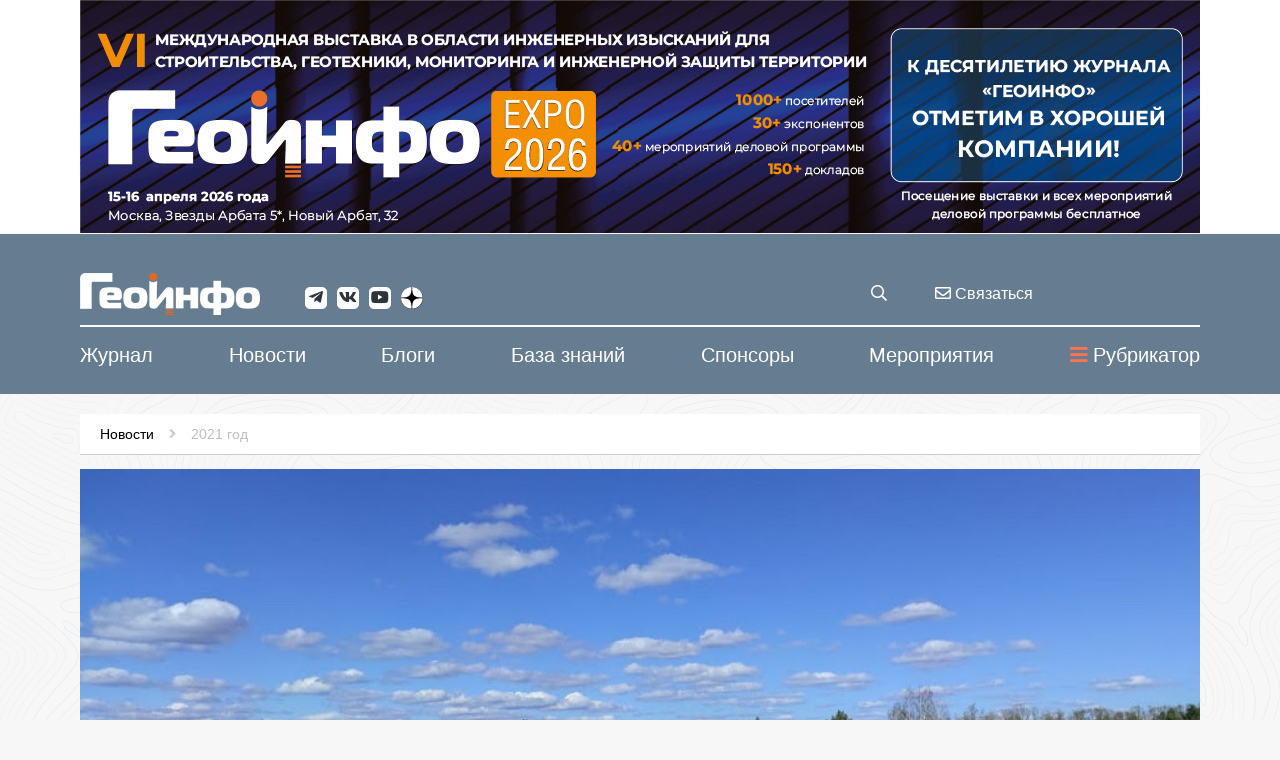

--- FILE ---
content_type: text/html; charset=WINDOWS-1251
request_url: https://geoinfo.ru/product/sluzhba-novostej-geoinfo/avtoban-pristupil-k-bureniyu-geologicheskih-skvazhin-na-chetvertom-ehtape-m-12-moskva-kazan-44802.shtml
body_size: 15141
content:
<!DOCTYPE html>
<html lang="ru" xmlns="http://www.w3.org/1999/xhtml">
<head><script type="application/ld+json">{"@context":"http://schema.org","@type":"Article","name":"'Автобан' приступил к бурению геологических скважин на четвертом этапе М-12 'Москва – Казань'","description":"После получения положительного заключения ФАУ 'Главгосэкспертиза России' строительно-инвестиционный холдинг 'Автобан' приступил к бурению скважин для инженерно-геологических изысканий на четвертом этапе скоростной магистрали М-12 “Москва-Казань”.","datePublished":"2021-06-08","image":"https://www.geoinfo.ru/images/products/img-1-44802.jpg","url":"https://www.geoinfo.ru/product/sluzhba-novostej-geoinfo/avtoban-pristupil-k-bureniyu-geologicheskih-skvazhin-na-chetvertom-ehtape-m-12-moskva-kazan-44802.shtml","author":"Служба новостей ГеоИнфо"}</script>
<meta property="og:locale" content="ru_RU" />
<meta property="og:site_name" content="ГеоИнфо - журнал про инженерные изыскания и геотехнику" />
<meta property="og:type" content="article" />
<meta property="og:title" content="'Автобан' приступил к бурению геологических скважин на четвертом этапе М-12 'Москва – Казань'" />
<meta property="og:description" content="После получения положительного заключения ФАУ 'Главгосэкспертиза России' строительно-инвестиционный холдинг 'Автобан' приступил к бурению скважин для инженерно-геологических изысканий на четвертом этапе скоростной магистрали М-12 “Москва-Казань”." />
<meta property="og:image" content="https://www.geoinfo.ru/images/products/img-1-44802.jpg" />
<meta property="og:image:alt" content="После получения положительного заключения ФАУ 'Главгосэкспертиза России' строительно-инвестиционный холдинг 'Автобан' приступил к бурению скважин для инженерно-геологических изысканий на четвертом этапе скоростной магистрали М-12 “Москва-Казань”." />
<meta property="og:url" content="https://www.geoinfo.ru/product/sluzhba-novostej-geoinfo/avtoban-pristupil-k-bureniyu-geologicheskih-skvazhin-na-chetvertom-ehtape-m-12-moskva-kazan-44802.shtml" />
<meta property="twitter:card" content="summary_large_image" />
<meta property="twitter:title" content="'Автобан' приступил к бурению геологических скважин на четвертом этапе М-12 'Москва – Казань'" />
<meta property="twitter:description" content="После получения положительного заключения ФАУ 'Главгосэкспертиза России' строительно-инвестиционный холдинг 'Автобан' приступил к бурению скважин для инженерно-геологических изысканий на четвертом этапе скоростной магистрали М-12 “Москва-Казань”." />
<meta property="twitter:image" content="https://www.geoinfo.ru/images/products/img-1-44802.jpg" />
<title>'Автобан' приступил к бурению геологических скважин на четвертом этапе М-12 'Москва – Казань'</title>
<meta name="description" content="После получения положительного заключения ФАУ 'Главгосэкспертиза России' строительно-инвестиционный холдинг 'Автобан' приступил к бурению скважин для инженерно-геологических изысканий на четвертом этапе скоростной магистрали М-12 “Москва-Казань”." />
<meta name="keywords" content="Новости за 2021 год, &amp;#171;Автобан&amp;#187; приступил к бурению геологических скважин на четвертом этапе М-12 &amp;#171;Москва – Казань&amp;#187;" />
<meta name="date" content="2025-12-02T21:35:25+0300" />
<link rel="canonical" href="https://www.geoinfo.ru/product/sluzhba-novostej-geoinfo/avtoban-pristupil-k-bureniyu-geologicheskih-skvazhin-na-chetvertom-ehtape-m-12-moskva-kazan-44802.shtml" />
<meta charset="windows-1251" />
<meta name="copyright" content="GeoInfo.ru" />
<meta name="generator" content="InfoDesigner.ru" />
<meta name="viewport" content="width=device-width, initial-scale=1" />
<link type="image/png " rel="icon" href="https://www.geoinfo.ru/favicon.png" />
<link type="text/css" rel="stylesheet" href="/css/styles77.css" />
<link type="text/css" rel="stylesheet" href="/css/lightgallery.css" />
<link type="text/css" rel="stylesheet" href="/css/masterslider/masterslider.css" />
<link type="text/css" rel="stylesheet" href="/css/jquery.mCustomScrollbar.min.css" />
<link type="text/css" rel="stylesheet" href="/css/jstree.css" />
<link type="text/css" rel="stylesheet" href="/css/video-js.css" />
<script src="/js/plugins/video.js"></script><script type="text/javascript"> var _tmr = window._tmr || (window._tmr = []); _tmr.push({id: "3632616", type: "pageView", start: (new Date()).getTime()}); (function (d, w, id) {   if (d.getElementById(id)) return;   var ts = d.createElement("script"); ts.type = "text/javascript"; ts.async = true; ts.id = id;   ts.src = "https://top-fwz1.mail.ru/js/code.js";   var f = function () {var s = d.getElementsByTagName("script")[0]; s.parentNode.insertBefore(ts, s);};   if (w.opera == "[object Opera]") { d.addEventListener("DOMContentLoaded", f, false); } else { f(); } })(document, window, "tmr-code"); </script>
<noscript><div><img src="https://top-fwz1.mail.ru/counter?id=3632616;js=na" style="position:absolute;left:-9999px;" alt="Top.Mail.Ru" /></div></noscript>
</head>
<body id="44802" class="product-page" data-last-rubric-breadcrumb="44896" data-rubrics-menu="44896">
<!-- Yandex.Metrika counter -->
<script type="text/javascript" >
   (function(m,e,t,r,i,k,a){m[i]=m[i]||function(){(m[i].a=m[i].a||[]).push(arguments)};
   m[i].l=1*new Date();k=e.createElement(t),a=e.getElementsByTagName(t)[0],k.async=1,k.src=r,a.parentNode.insertBefore(k,a)})
   (window, document, "script", "https://mc.yandex.ru/metrika/tag.js", "ym");

   ym(47255145, "init", {
        clickmap:true,
        trackLinks:true,
        accurateTrackBounce:true,
        webvisor:true
   });
</script>
<noscript><div><img src="https://mc.yandex.ru/watch/47255145" style="position:absolute; left:-9999px;" alt="" /></div></noscript>
<!-- /Yandex.Metrika counter --><!--верхняя панель-->
<a class="main-banner" href="/product/sluzhba-novostej-geoinfo/vi-vystavka-s-delovoj-programmoj-geoinfo-forum-expo-57601.shtml"><img src="/img/geoinfo-forum-expo-2026.png" alt=""/></a>
<header>
	<div class="container">
		<div class="row">
			<!--Логотип-->
			<div class="col-lg-3 col-md-3 col-sm-8 col-xs-16">
				<a id="logo-geo" class="logo" href="/"><img src="/img/logo.png" alt="GEOinfo.ru - Информационный ресурс для инженеров-изыскателей" title="GEOinfo.ru - Информационный ресурс для инженеров-изыскателей" /></a>
				<div class="open-menu-panel-mobile-button" data-toggle="modal" data-target="#menuMobilePanel"><i class="fas fa-bars"></i></div>
			</div>
			<!--/Логотип-->
			<div class="col-lg-8 col-md-8 col-sm-8 col-xs-16">
				<div class="social-networks">
					<a class="telegram" href="https://telegram.me/geoinfonews" target="_blank"><i class="fab fa-telegram-plane"></i></a>
					<a class="vk" href="https://vk.com/geoinfo" target="_blank"><i class="fab fa-vk"></i></a>
					<a class="youtube" href="https://www.youtube.com/channel/UCFlN0yRC1ZGpFr6idBlEHVg" target="_blank"><i class="fab fa-youtube"></i></a>
					<a class="zen" href="https://zen.yandex.ru/id/5aeea68155876b07fb25679d" target="_blank">
						<svg viewBox="0 0 38 38" fill="none" xmlns="http://www.w3.org/2000/svg">
						<path fill-rule="evenodd" clip-rule="evenodd" d="M0 18.7398V18.1782L0.00825793 18.1781C0.00276547 18.3646 0 18.5519 0 18.7398ZM0 18.7398C0 18.9276 0.0027654 19.1149 0.0082577 19.3014L0 19.3013V18.7398ZM18.1793 37.4795L18.1792 37.4713C18.3658 37.4768 18.553 37.4795 18.7409 37.4795H18.1793ZM19.3026 37.4713C19.1161 37.4768 18.9288 37.4795 18.7409 37.4795H19.3025L19.3026 37.4713ZM37.4736 19.3014L37.4818 19.3013V18.7398V18.1782L37.4736 18.1781C37.4791 18.3646 37.4818 18.5519 37.4818 18.7398C37.4818 18.9276 37.4791 19.1149 37.4736 19.3014ZM18.1792 0.00825743C18.3658 0.0027653 18.553 0 18.7409 0C18.9288 0 19.1161 0.00276523 19.3026 0.00825721L19.3025 0H18.7409H18.1793L18.1792 0.00825743Z" fill="currentColor"></path>
						<path d="M19.3026 0.00825721C19.3973 7.59993 19.9165 11.8677 22.765 14.7159C25.6134 17.5642 29.8814 18.0834 37.4736 18.1781C37.182 8.27478 29.2059 0.299788 19.3026 0.00825721Z" fill="currentColor"></path>
						<path d="M14.7169 14.7159C17.5653 11.8677 18.0846 7.59993 18.1792 0.00825743C8.27588 0.299792 0.299821 8.27479 0.00825793 18.1781C7.60041 18.0834 11.8684 17.5642 14.7169 14.7159Z" fill="currentColor"></path>
						<path d="M0.0082577 19.3014C0.299817 29.2047 8.27589 37.1797 18.1792 37.4713C18.0846 29.8796 17.5653 25.6118 14.7169 22.7636C11.8684 19.9153 7.60042 19.3961 0.0082577 19.3014Z" fill="currentColor"></path>
						<path d="M37.4736 19.3014C29.8814 19.3961 25.6134 19.9153 22.765 22.7636C19.9166 25.6118 19.3973 29.8796 19.3026 37.4713C29.206 37.1797 37.182 29.2047 37.4736 19.3014Z" fill="currentColor"></path>
						</svg>
					</a>					
				</div>
			</div>
			<!-- служебные кнопки -->
			<div class="col-lg-1 col-md-1 col-sm-16 col-xs-16">
				<div class="search-service">
					<div class="search-btn-open" title="поиск материалов"><i class="far fa-search"></i></div>
					<!-- блок поиска продуктов по сайту -->
					<div class="search-block">
						<!-- <div class="search-btn-close"></div> -->
						<input class="search-string" placeholder="поиск материалов на Geoinfo.ru" type="text" title="поиск материалов на Geoinfo.ru"/>
						<div class="search-button"><span>искать</span></div>
					</div>
					<!--/ блок поиска продуктов по сайту -->				
				</div>	
			</div>
			<div class="col-lg-2 col-md-2 hidden-sm hidden-xs">
				<a class="feedback-btn" data-toggle="modal" data-target="#menuFeedbackPanel" title="отправить сообщение или задать вопрос" href="#"><i class="far fa-envelope"></i> Связаться</a>				
			</div>			
			<!-- служебные кнопки -->
			<!-- <div class="col-lg-2 col-md-2 col-sm-8 col-xs-16">	 -->
				<!-- <span class="lk-enter" data-idlk-frame="" data-idlk-iblock-def="lkenter">Вход/Регистрация</span> -->
			<!-- </div>			 -->
		</div>
	</div>
</header>
<div class="body-overlay"></div>
<!--/верхняя панель-->
<!-- строка верхнего меню -->
<nav class="menu-top">
	<div class="container">
		<div class="row">
			<ul class="main-ul">
				
<li class="li-level-1 has-submenu">
<a class="a-level-1" href="/catalog/ehlektronnyj-zhurnal/"><span>Журнал</span></a>
<ul class="ul-level-2 submenu">
<div class="bg-white">
<div class="container">
<li class="li-level-2 has-submenu">
<a class="a-level-2" href="/nezavisimyj-ehlektronnyj-zhurnal/avtoram/">О журнале</a>
<ul class="ul-level-3 sub-submenu">
<div class="container">
<li class="li-level-3">
<a class="a-level-3" href="/nezavisimyj-ehlektronnyj-zhurnal/avtoram/redakcionnaya-kollegiya-nezavisimogo-ehlektronnogo-zhurnala-geoinfo/">Редакционная коллегия</a>
</li>
<li class="li-level-3">
<a class="a-level-3" href="/nezavisimyj-ehlektronnyj-zhurnal/avtoram/about/">To the Authors</a>
</li>
<li class="li-level-3">
<a class="a-level-3" href="/nezavisimyj-ehlektronnyj-zhurnal/avtoram/editorial-board/">Editorial board</a>
</li>
</div>
</ul>
</li>
<li class="li-level-2">
<a class="a-level-2" href="/catalog/ehlektronnyj-zhurnal/">Препринты</a>
</li>
<li class="li-level-2">
<a class="a-level-2" href="/catalog/vypuski-zhurnala/">Выпуски</a>
</li>
<li class="li-level-2">
<a class="a-level-2" href="/nezavisimyj-ehlektronnyj-zhurnal/avtoram/redakcionnaya-kollegiya-nezavisimogo-ehlektronnogo-zhurnala-geoinfo/">Редакционная коллегия</a>
</li>
<li class="li-level-2">
<a class="a-level-2" href="/brands/#34368">Авторы</a>
</li>
<li class="li-level-2">
<a class="a-level-2" href="/nezavisimyj-ehlektronnyj-zhurnal/reklama-v-zhurnale/">Реклама в журнале</a>
</li>
<li class="li-level-2">
<a class="a-level-2" href="/nezavisimyj-ehlektronnyj-zhurnal/politika-konfidencialnosti-geoinfo/">Политика конфиденциальности</a>
</li>
</div>
</div>
</ul>
</li>
<li class="li-level-1">
<a class="a-level-1" href="/catalog/novosti/"><span>Новости</span></a>
</li>
<li class="li-level-1">
<a class="a-level-1" href="/catalog/blogi/"><span>Блоги</span></a>
</li>
<li class="li-level-1 has-submenu">
<a class="a-level-1" href="/catalog/baza-znanij/"><span>База знаний</span></a>
<ul class="ul-level-2 submenu">
<div class="bg-white">
<div class="container">
<li class="li-level-2">
<a class="a-level-2" href="/catalog/baza-znanij/">Все статьи базы знаний</a>
</li>
<li class="li-level-2">
<a class="a-level-2" href="/brands/#34369"><i class="fa fa-user-circle-o icons" aria-hidden="true"></i> Авторы базы знаний</a>
</li>
<li class="li-level-2">
<a class="a-level-2" href="/baza-znanij/avtoram/">Авторам базы знаний &#171;ГеоИнфо&#187;</a>
</li>
<li class="li-level-2">
<a class="a-level-2" href="/baza-znanij/o-baze/">О базе знаний &#171;ГеоИнфо&#187;</a>
</li>
</div>
</div>
</ul>
</li>
<li class="li-level-1 has-submenu">
<a class="a-level-1" href="/brands/#37432"><span>Спонсоры</span></a>
<ul class="ul-level-2 submenu">
<div class="bg-white">
<div class="container">
<li class="li-level-2 has-submenu">
<a class="a-level-2" href="#">Генеральные спонсоры проекта</a>
<ul class="ul-level-3 sub-submenu">
<div class="container">
<li class="li-level-3">
<a class="a-level-3" href="/brand/trumer-shchutcbauten-rus-trumer-schutzbauten-gmbh/">ООО &#171;ТРУМЕР ЩУТЦБАУТЕН РУС&#187; / TRUMER SCHUTZBAUTEN GMBH</a>
</li>
<li class="li-level-3">
<a class="a-level-3" href="/brand/petromodeling/">ООО &#171;ПЕТРОМОДЕЛИНГ&#187;</a>
</li>
<li class="li-level-3">
<a class="a-level-3" href="/brand/institut-ehkologicheskogo-proektirovaniya-i-izyskanij/">АО &#171;ИНСТИТУТ ЭКОЛОГИЧЕСКОГО ПРОЕКТИРОВАНИЯ И ИЗЫСКАНИЙ&#187;</a>
</li>
<li class="li-level-3">
<a class="a-level-3" href="/brand/maccaferri/">Maccaferri / ГАБИОНЫ МАККАФЕРРИ СНГ</a>
</li>
<li class="li-level-3">
<a class="a-level-3" href="/brand/mountain-risk-consultancy/">Mountain Risk Consultancy</a>
</li>
<li class="li-level-3">
<a class="a-level-3" href="/brand/ooo-npp-geotek/">ООО &#171;НПП &#171;ГЕОТЕК&#187;</a>
</li>
<li class="li-level-3">
<a class="a-level-3" href="/brand/geotekhnicheskaya-laboratoriya-ao-mostdorgeotrest/">Геотехническая лаборатория АО &#171;МОСТДОРГЕОТРЕСТ&#187;</a>
</li>
<li class="li-level-3">
<a class="a-level-3" href="/brand/gruppa-kompanij-olimproekt/">Группа компаний &#171;Олимпроект&#187;</a>
</li>
</div>
</ul>
</li>
<li class="li-level-2 has-submenu">
<a class="a-level-2" href="#">Спонсоры проекта</a>
<ul class="ul-level-3 sub-submenu">
<div class="container">
<li class="li-level-3">
<a class="a-level-3" href="/brand/midas-it/">ООО &#171;МИДАС&#187; / MIDAS IT</a>
</li>
<li class="li-level-3">
<a class="a-level-3" href="/brand/malininsoft/">MalininSoft</a>
</li>
<li class="li-level-3">
<a class="a-level-3" href="/brand/geoinzhservis-fugro/">ООО &#171;ГЕОИНЖСЕРВИС&#187; / FUGRO</a>
</li>
<li class="li-level-3">
<a class="a-level-3" href="/brand/programmnyj-kompleks-enggeo/">ПРОГРАММНЫЙ КОМПЛЕКС &#171;ENGGEO&#187;</a>
</li>
<li class="li-level-3">
<a class="a-level-3" href="/brand/ooo-kompaniya-kredo-dialog/">ООО &#171;КОМПАНИЯ &#171;КРЕДО-ДИАЛОГ&#187;</a>
</li>
<li class="li-level-3">
<a class="a-level-3" href="/brand/nizhegorodstrojizyskaniya/">ООО "НИЖЕГОРОДСТРОЙИЗЫСКАНИЯ"</a>
</li>
<li class="li-level-3">
<a class="a-level-3" href="/brand/ooo-igk/">ООО &#171;Иркутская геофизическая компания&#187; </a>
</li>
<li class="li-level-3">
<a class="a-level-3" href="/brand/ntp-gorizont/">НТП &#171;ГОРИЗОНТ&#187;</a>
</li>
</div>
</ul>
</li>
</div>
</div>
</ul>
</li>
<li class="li-level-1 has-submenu">
<a class="a-level-1" href="/catalog/konferencii-i-vystavki/"><span>Мероприятия</span></a>
<ul class="ul-level-2 submenu">
<div class="bg-white">
<div class="container">
<li class="li-level-2">
<a class="a-level-2" href="/catalog/konferencii-i-vystavki/">Предстоящие события</a>
</li>
<li class="li-level-2">
<a class="a-level-2" href="/catalog/konferencii-i-vystavki/proshedshie-meropriyatiya/">Прошедшие мероприятия</a>
</li>
</div>
</div>
</ul>
</li>

				<div class="open-menu-panel-button" data-toggle="modal" data-target="#menuPanel"><i class="fas fa-bars"></i>Рубрикатор</div>
			</ul>
		</div>
	</div>
</nav>	
<!--/ строка верхнего меню -->
<!-- модальное окно с меню -->
<div class="menu-panel modal fade" id="menuPanel" tabindex="-1" role="dialog" aria-labelledby="menuPanelLabel">
  <div class="modal-dialog" role="document">
    <div class="modal-content">
      <div class="modal-header">
        <h4 class="modal-title" id="menuPanelLabel">Рубрикатор материалов</h4>
		<button type="button" class="close" data-dismiss="modal" aria-label="Close"><span aria-hidden="true">&times;</span></button>
      </div>
      <div class="modal-body">
		<div class="open-node-all" title="раскрыть все рубрики"><i class="fas fa-plus-square"></i></div>
		<div class="close-node-all" title="закрыть все рубрики"><i class="fas fa-minus-square"></i></div>
		<div class="catalog-menu-jstree">
			<div class="html-rubric">
				<ul>
				
<li id="3878"><a href="/catalog/ehlektronnyj-zhurnal/" title="Препринты">Препринты</a>
<ul>
<li id="3878,3883"><a title="Трудовые отношения" href="/catalog/ehlektronnyj-zhurnal/trudovye-otnosheniya/">Трудовые отношения</a></li>
<li id="3878,3909"><a title="Развитие, бизнес, экономика" href="/catalog/ehlektronnyj-zhurnal/razvitie-biznes-ehkonomika/">Развитие, бизнес, экономика</a></li>
<li id="3878,3886"><a title="Дискуссия профессионалов" href="/catalog/ehlektronnyj-zhurnal/diskussiya-professionalov/">Дискуссия профессионалов</a></li>
<li id="3878,3884"><a title="Оборудование и технологии" href="/catalog/ehlektronnyj-zhurnal/oborudovanie-i-tekhnologii/">Оборудование и технологии</a></li>
<li id="3878,3887"><a title="Программное обеспечение" href="/catalog/ehlektronnyj-zhurnal/programmnoe-obespechenie/">Программное обеспечение</a></li>
<li id="3878,6227"><a title="Теория и практика изысканий" href="/catalog/ehlektronnyj-zhurnal/teoriya-i-praktika-izyskanij/">Теория и практика изысканий</a></li>
<li id="3878,34416"><a title="Геотехнический мониторинг" href="/catalog/ehlektronnyj-zhurnal/geotekhnicheskij-monitoring/">Геотехнический мониторинг</a></li>
<li id="3878,6229"><a title="Тендеры и ценообразование" href="/catalog/ehlektronnyj-zhurnal/tendery-i-cenoobrazovanie/">Тендеры и ценообразование</a></li>
<li id="3878,11186"><a title="Юридическая практика" href="/catalog/ehlektronnyj-zhurnal/yuridicheskaya-praktika/">Юридическая практика</a></li>
<li id="3878,3885"><a title="Нормативные документы" href="/catalog/ehlektronnyj-zhurnal/normativnye-dokumenty/">Нормативные документы</a></li>
<li id="3878,6226"><a title="Образование" href="/catalog/ehlektronnyj-zhurnal/obrazovanie/">Образование</a></li>
<li id="3878,6228"><a title="Мир, регионы, рынки" href="/catalog/ehlektronnyj-zhurnal/mir-regiony-rynki/">Мир, регионы, рынки</a></li>
<li id="3878,3918"><a title="Жизнь изыскателя" href="/catalog/ehlektronnyj-zhurnal/zhizn-izyskatelya/">Жизнь изыскателя</a></li>
<li id="3878,29653"><a title="Политика" href="/catalog/ehlektronnyj-zhurnal/politika/">Политика</a></li>
<li id="3878,29662"><a title="Экспертиза" href="/catalog/ehlektronnyj-zhurnal/ehkspertiza/">Экспертиза</a></li>
<li id="3878,34417"><a title="Заказчику на заметку" href="/catalog/ehlektronnyj-zhurnal/zakazchiku-na-zametku/">Заказчику на заметку</a></li>
<li id="3878,34418"><a title="События отрасли" href="/catalog/ehlektronnyj-zhurnal/sobytiya-otrasli/">События отрасли</a></li>
<li id="3878,34419"><a title="Сохранение памятников архитектуры" href="/catalog/ehlektronnyj-zhurnal/sohranenie-pamyatnikov-arhitektury/">Сохранение памятников архитектуры</a></li>
<li id="3878,34420"><a title="История инженерных изысканий" href="/catalog/ehlektronnyj-zhurnal/istoriya-inzhenernyh-izyskanij/">История инженерных изысканий</a></li>
<li id="3878,36796"><a title="Рецензии" href="/catalog/ehlektronnyj-zhurnal/recenzii/">Рецензии</a></li>
<li id="3878,38699"><a title="Геотехника" href="/catalog/ehlektronnyj-zhurnal/geotehnika/">Геотехника</a></li>
<li id="3878,40505"><a title="Инженерная защита территорий" href="/catalog/ehlektronnyj-zhurnal/inzhenernaya-zashchita-territorii/">Инженерная защита территорий</a></li>
<li id="3878,41673"><a title="Мир глазами изыскателей" href="/catalog/ehlektronnyj-zhurnal/mir-glazami-izyskatelej/">Мир глазами изыскателей</a></li>
<li id="3878,43098"><a title="Экология и климат" href="/catalog/ehlektronnyj-zhurnal/ehkologiya-i-klimat/">Экология и климат</a></li>
<li id="3878,44173"><a title="BIM" href="/catalog/ehlektronnyj-zhurnal/bim/">BIM</a></li>
<li id="3878,48206"><a title="Юбилеи" href="/catalog/ehlektronnyj-zhurnal/yubilei/">Юбилеи</a></li>
<li id="3878,57914"><a title="Искусственный интеллект" href="/catalog/ehlektronnyj-zhurnal/iskusstvennyj-intellekt/">Искусственный интеллект</a></li>
</ul>
</li>
<li id="34655"><a href="/catalog/vypuski-zhurnala/" title="Выпуски электронного журнала &amp;#171;ГеоИнфо&amp;#187; ">Выпуски журнала</a>
<ul>
<li id="34655,56895"><a title="2025" href="/catalog/vypuski-zhurnala/2025/">2025</a></li>
<li id="34655,54374"><a title="2024" href="/catalog/vypuski-zhurnala/2024/">2024</a></li>
<li id="34655,48725"><a title="2023" href="/catalog/vypuski-zhurnala/2023/">2023</a></li>
<li id="34655,46245"><a title="2022" href="/catalog/vypuski-zhurnala/2022/">2022</a></li>
<li id="34655,44402"><a title="2021" href="/catalog/vypuski-zhurnala/2021/">2021</a></li>
<li id="34655,42658"><a title="2020" href="/catalog/vypuski-zhurnala/2020/">2020</a></li>
<li id="34655,41357"><a title="Электронный журнал &amp;#171;ГеоИнфо&amp;#187; / 2019" href="/catalog/vypuski-zhurnala/2019/">2019</a></li>
</ul>
</li>
<li id="34408"><a href="/catalog/novosti/" title="Новости">Новости</a>
<ul>
<li id="34408,59232"><a title="Новости за 2026 год" href="/catalog/novosti/2026/">2026 год</a></li>
<li id="34408,54642"><a title="Новости за 2025 год" href="/catalog/novosti/2025/">2025 год</a></li>
<li id="34408,51227"><a title="Новости за 2024 год" href="/catalog/novosti/2024/">2024 год</a></li>
<li id="34408,48256"><a title="Новости за 2023 год" href="/catalog/novosti/2023/">2023 год</a></li>
<li id="34408,46126"><a title="Новости за 2022 год" href="/catalog/novosti/2022/">2022 год</a></li>
<li id="34408,44896"><a title="Новости за 2021 год" href="/catalog/novosti/2021/">2021 год</a></li>
<li id="34408,43889"><a title="Новости за 2020 год" href="/catalog/novosti/2020/">2020 год</a></li>
<li id="34408,34400"><a title="Новости за 2019 год" href="/catalog/novosti/2019/">2019 год</a></li>
<li id="34408,41126"><a title="Новости за 2018 год" href="/catalog/novosti/2018/">2018 год</a></li>
<li id="34408,36604"><a title="Новости за 2017 год" href="/catalog/novosti/2017/">2017 год</a></li>
<li id="34408,36150"><a title="Новости за 2016 год" href="/catalog/novosti/2016/">2016 год</a></li>
</ul>
</li>
<li id="36676"><a href="/catalog/blogi/" title="Блоги">Блоги</a>
<ul>
<li id="36676,21395"><a title="Посты" href="/catalog/blogi/posty/">Посты</a></li>
</ul>
</li>
<li id="49430"><a href="/catalog/pishet-iskusstvennyj-intellekt/" title="Пишет Искусственный интеллект">Пишет Искусственный интеллект</a>
</li>
<li id="49611"><a href="/catalog/izyskatelskie-komiksy/" title="Изыскательские комиксы">Изыскательские комиксы</a>
<ul>
<li id="49611,54001"><a title="Приключения главного изыскателя" href="/catalog/izyskatelskie-komiksy/priklyucheniya-glavnogo-izyskatelya/">Приключения главного изыскателя</a></li>
<li id="49611,54002"><a title="Из жизни изыскателей" href="/catalog/izyskatelskie-komiksy/iz-zhizni-izyskatelej/">Из жизни изыскателей</a></li>
</ul>
</li>
<li id="3977"><a href="/catalog/baza-znanij/" title="База знаний">База знаний</a>
<ul>
<li id="3977,4110"><a title="Аналитические материалы" href="/catalog/baza-znanij/analiticheskie-materialy/">Аналитические материалы</a></li>
<li id="3977,7544"><a title="Инженерная геология" href="/catalog/baza-znanij/inzhenernaya-geologiya/">Инженерная геология</a>
<ul>
<li id="3977,7544,7765"><a title="Грунтоведение" href="/catalog/baza-znanij/inzhenernaya-geologiya/gruntovedenie/">Грунтоведение</a></li>
<li id="3977,7544,6445"><a title="Инженерная геодинамика" href="/catalog/baza-znanij/inzhenernaya-geologiya/inzhenernaya-geodinamika/">Инженерная геодинамика</a></li>
<li id="3977,7544,32985"><a title="Региональная инженерная геология" href="/catalog/baza-znanij/inzhenernaya-geologiya/regionalnaya-inzhenernaya-geologiya/">Региональная инженерная геология</a></li>
<li id="3977,7544,7751"><a title="Методика инженерно-геологических исследований" href="/catalog/baza-znanij/inzhenernaya-geologiya/metodika-inzhenerno-geologicheskih-issledovanij/">Методика инженерно-геологических исследований</a></li>
</ul>
</li>
<li id="3977,6444"><a title="Экологическая геология" href="/catalog/baza-znanij/ehkologicheskaya-geologiya/">Экологическая геология</a></li>
<li id="3977,7541"><a title="Техническая мелиорация" href="/catalog/baza-znanij/tekhnicheskaya-melioraciya/">Техническая мелиорация</a></li>
<li id="3977,4109"><a title="Механика грунтов" href="/catalog/baza-znanij/mekhanika-gruntov/">Механика грунтов</a></li>
<li id="3977,4525"><a title="Инженерная защита территории" href="/catalog/baza-znanij/inzhenernaya-zashchita-territorii/">Инженерная защита территории</a></li>
<li id="3977,4112"><a title="Инженерные изыскания" href="/catalog/baza-znanij/inzhenernye-izyskaniya/">Инженерные изыскания</a>
<ul>
<li id="3977,4112,7797"><a title="Инженерно-геологические изыскания" href="/catalog/baza-znanij/inzhenernye-izyskaniya/inzhenerno-geologicheskie-izyskaniya/">Инженерно-геологические изыскания</a></li>
<li id="3977,4112,7798"><a title="Инженерно-геодезические изыскания" href="/catalog/baza-znanij/inzhenernye-izyskaniya/inzhenerno-geodezicheskie-izyskaniya/">Инженерно-геодезические изыскания</a></li>
<li id="3977,4112,22906"><a title="Инженерно-экологические изыскания " href="/catalog/baza-znanij/inzhenernye-izyskaniya/inzhenerno-ehkologicheskie-izyskaniya/">Инженерно-экологические изыскания </a></li>
<li id="3977,4112,7762"><a title="Инженерно-гидрометеорологические изыскания" href="/catalog/baza-znanij/inzhenernye-izyskaniya/inzhenerno-gidrometeorologicheskie-izyskaniya/">Инженерно-гидрометеорологические изыскания</a></li>
<li id="3977,4112,7808"><a title="Комплексные инженерные изыскания" href="/catalog/baza-znanij/inzhenernye-izyskaniya/kompleksnye-inzhenernye-izyskaniya/">Комплексные инженерные изыскания</a></li>
<li id="3977,4112,7812"><a title="Геофизические исследования" href="/catalog/baza-znanij/inzhenernye-izyskaniya/geofizicheskie-issledovaniya/">Геофизические исследования</a></li>
<li id="3977,4112,7826"><a title="Инженерно-гидрогеологические исследования" href="/catalog/baza-znanij/inzhenernye-izyskaniya/inzhenerno-gidrogeologicheskie-issledovaniya/">Инженерно-гидрогеологические исследования</a></li>
<li id="3977,4112,7831"><a title="Инженерная сейсмология" href="/catalog/baza-znanij/inzhenernye-izyskaniya/inzhenernaya-sejsmologiya/">Инженерная сейсмология</a></li>
</ul>
</li>
<li id="3977,4114"><a title="Геотехнический мониторинг" href="/catalog/baza-znanij/geotekhnicheskij-monitoring/">Геотехнический мониторинг</a></li>
<li id="3977,3919"><a title="Расчеты и моделирование" href="/catalog/baza-znanij/raschety-i-modelirovanie/">Расчеты и моделирование</a></li>
<li id="3977,4108"><a title="Проблемы сохранения памятников архитектуры" href="/catalog/baza-znanij/problemy-sohraneniya-pamyatnikov-arhitektury/">Проблемы сохранения памятников архитектуры</a></li>
<li id="3977,6446"><a title="Инженерная геохимия" href="/catalog/baza-znanij/inzhenernaya-geohimiya/">Инженерная геохимия</a></li>
<li id="3977,7543"><a title="Специальные вопросы инженерных изысканий" href="/catalog/baza-znanij/specialnye-voprosy-inzhenernyh-izyskanij/">Специальные вопросы инженерных изысканий</a>
<ul>
<li id="3977,7543,7627"><a title="Инженерные изыскания в мегаполисах" href="/catalog/baza-znanij/specialnye-voprosy-inzhenernyh-izyskanij/inzhenernye-izyskaniya-v-megapolisah/">Инженерные изыскания в мегаполисах</a></li>
<li id="3977,7543,26169"><a title="Инженерные изыскания для объектов нефтегазового комплекса" href="/catalog/baza-znanij/specialnye-voprosy-inzhenernyh-izyskanij/inzhenernye-izyskaniya-dlya-obektov-neftegazovogo-kompleksa/">Инженерные изыскания для объектов нефтегазового комплекса</a></li>
<li id="3977,7543,26170"><a title="Инженерные изыскания на акваториях" href="/catalog/baza-znanij/specialnye-voprosy-inzhenernyh-izyskanij/inzhenernye-izyskaniya-na-akvatoriyah/">Инженерные изыскания на акваториях</a></li>
<li id="3977,7543,7625"><a title="Инженерные изыскания для линейных объектов" href="/catalog/baza-znanij/specialnye-voprosy-inzhenernyh-izyskanij/inzhenernye-izyskaniya-dlya-linejnyh-obektov/">Инженерные изыскания для линейных объектов</a></li>
<li id="3977,7543,7626"><a title="Инженерные изыскания в криолитозоне" href="/catalog/baza-znanij/specialnye-voprosy-inzhenernyh-izyskanij/inzhenernye-izyskaniya-v-kriolitozone/">Инженерные изыскания в криолитозоне</a></li>
<li id="3977,7543,7628"><a title="Инженерные изыскания для высотных сооружений" href="/catalog/baza-znanij/specialnye-voprosy-inzhenernyh-izyskanij/inzhenernye-izyskaniya-dlya-vysotnyh-sooruzhenij/">Инженерные изыскания для высотных сооружений</a></li>
</ul>
</li>
</ul>
</li>
<li id="34409"><a href="/catalog/konferencii-i-vystavki/" title="Конференции и выставки">Конференции и выставки</a>
<ul>
<li id="34409,37255"><a title="Прошедшие мероприятия" href="/catalog/konferencii-i-vystavki/proshedshie-meropriyatiya/">Прошедшие мероприятия</a></li>
</ul>
</li>
<li id="38416"><a href="/catalog/izdatelstvo-geoinfo/" title="Издательство ГеоИнфо">Издательство ГеоИнфо</a>
<ul>
<li id="38416,38415"><a title="Издание книг" href="/catalog/izdatelstvo-geoinfo/izdanie-knig/">Издание книг</a></li>
<li id="38416,38417"><a title="Рекламная и сувенирная продукция" href="/catalog/izdatelstvo-geoinfo/reklamnaya-i-suvenirnaya-produkciya/">Рекламная и сувенирная продукция</a></li>
</ul>
</li>
<li id="37525"><a href="/catalog/novosti-koordinacionnogo-soveta/" title="Новости Координационного совета">Новости Координационного совета</a>
</li>
<li id="45975"><a href="/catalog/pro/" title="PRO">PRO</a>
</li>
<li id="46976"><a href="/catalog/tags/" title="Теги">Теги</a>
<ul>
<li id="46976,46977"><a title="#перевод" href="/catalog/tags/perevod/">#перевод</a></li>
<li id="46976,46978"><a title="#инженерные изыскания" href="/catalog/tags/inzhenernye-izyskaniya/">#инженерные изыскания</a></li>
<li id="46976,46979"><a title="#инженерная геология" href="/catalog/tags/inzhenernaya-geologiya/">#инженерная геология</a></li>
<li id="46976,46980"><a title="#инженерная защита территории" href="/catalog/tags/inzhenernaya-zashchita-territorii/">#инженерная защита территории</a></li>
<li id="46976,46981"><a title="#события отрасли" href="/catalog/tags/sobytiya-otrasli/">#события отрасли</a></li>
<li id="46976,46982"><a title="#геориск" href="/catalog/tags/georisk/">#геориск</a></li>
<li id="46976,46983"><a title="#геофизика" href="/catalog/tags/geofizika/">#геофизика</a></li>
<li id="46976,46984"><a title="#инженерная геодезия" href="/catalog/tags/inzhenernaya-geodeziya/">#инженерная геодезия</a></li>
<li id="46976,46985"><a title="#экология" href="/catalog/tags/ehkologiya/">#экология</a></li>
<li id="46976,46986"><a title="#гидромет" href="/catalog/tags/gidromet/">#гидромет</a></li>
<li id="46976,46987"><a title="#инженерная гидрогеология" href="/catalog/tags/inzhenernaya-gidrogeologiya/">#инженерная гидрогеология</a></li>
<li id="46976,46988"><a title="#сейсмология" href="/catalog/tags/sejsmologiya/">#сейсмология</a></li>
<li id="46976,46989"><a title="#геотехника" href="/catalog/tags/geotekhnika/">#геотехника</a></li>
<li id="46976,46990"><a title="#геотехнический мониторинг" href="/catalog/tags/geotekhnicheskij-monitoring/">#геотехнический мониторинг</a></li>
<li id="46976,46991"><a title="#мерзлотоведение" href="/catalog/tags/merzlotovedenie/">#мерзлотоведение</a></li>
<li id="46976,46992"><a title="#памятники" href="/catalog/tags/pamyatniki/">#памятники</a></li>
<li id="46976,46993"><a title="#ТИМ" href="/catalog/tags/tim/">#ТИМ</a></li>
<li id="46976,46994"><a title="#BIM" href="/catalog/tags/bim/">#BIM</a></li>
<li id="46976,46995"><a title="#бизнес" href="/catalog/tags/biznes/">#бизнес</a></li>
<li id="46976,46996"><a title="#юриспруденция" href="/catalog/tags/yurisprudenciya/">#юриспруденция</a></li>
<li id="46976,46997"><a title="#политика" href="/catalog/tags/politika/">#политика</a></li>
<li id="46976,46998"><a title="#нормативные документы" href="/catalog/tags/normativnye-dokumenty/">#нормативные документы</a></li>
<li id="46976,46999"><a title="#обзоры" href="/catalog/tags/obzory/">#обзоры</a></li>
<li id="46976,47000"><a title="#история отрасли" href="/catalog/tags/istoriya-otrasli/">#история отрасли</a></li>
<li id="46976,47001"><a title="#экспертиза" href="/catalog/tags/ehkspertiza/">#экспертиза</a></li>
<li id="46976,47002"><a title="#беспилотники" href="/catalog/tags/bespilotniki/">#беспилотники</a></li>
<li id="46976,47003"><a title="#ДЗЗ" href="/catalog/tags/dzz/">#ДЗЗ</a></li>
<li id="46976,47004"><a title="#бурение" href="/catalog/tags/burenie/">#бурение</a></li>
<li id="46976,47007"><a title="#современные изыскательские технологии" href="/catalog/tags/sovremennye-izyskatelskie-tekhnologii/">#современные изыскательские технологии</a></li>
<li id="46976,47008"><a title="#оползневая опасность" href="/catalog/tags/opolznevaya-opasnost/">#оползневая опасность</a></li>
<li id="46976,48276"><a title="#цифровая модель рельефа" href="/catalog/tags/cifrovaya-model-relefa/">#цифровая модель рельефа</a></li>
<li id="46976,48290"><a title="#Минстрой" href="/catalog/tags/minstroj-news/">#Минстрой</a></li>
<li id="46976,48291"><a title="#Экспертиза" href="/catalog/tags/ehkspertiza-news/">#Экспертиза</a></li>
<li id="46976,48292"><a title="#Тендеры" href="/catalog/tags/tendery-news/">#Тендеры</a></li>
<li id="46976,48293"><a title="Нормативные документы" href="/catalog/tags/normativnye-dokumenty-news/">Нормативные документы</a></li>
<li id="46976,48294"><a title="#Саморегулирование" href="/catalog/tags/samoregulirovanie-news/">#Саморегулирование</a></li>
<li id="46976,48295"><a title="#События отрасли" href="/catalog/tags/sobytiya-otrasli-news/">#События отрасли</a></li>
<li id="46976,48296"><a title="#Наука" href="/catalog/tags/nauka-news/">#Наука</a></li>
<li id="46976,48297"><a title="#Геориски" href="/catalog/tags/georiski-news/">#Геориски</a></li>
<li id="46976,48347"><a title="#Нарушения" href="/catalog/tags/48347/">#Нарушения</a></li>
<li id="46976,48349"><a title="#ТИМ" href="/catalog/tags/informacionnoe-modelirovanie/">#ТИМ</a></li>
<li id="46976,48395"><a title="#Строительство" href="/catalog/tags/stroitelstvo/">#Строительство</a></li>
<li id="46976,48399"><a title="#Цифровизация" href="/catalog/tags/cifrovizaciya/">#Цифровизация</a></li>
<li id="46976,48411"><a title="#Экология" href="/catalog/tags/ehkologiya/">#Экология</a></li>
<li id="46976,48439"><a title="#Обновления" href="/catalog/tags/obnovleniya/">#Обновления</a></li>
<li id="46976,48586"><a title="#Мониторинг вечной мерзлоты" href="/catalog/tags/monitoring-vechnoj-merzloty/">#Мониторинг вечной мерзлоты</a></li>
<li id="46976,48651"><a title="#БПЛА" href="/catalog/tags/bpla/">#БПЛА</a></li>
<li id="46976,54721"><a title="#Инженерное образование" href="/catalog/tags/inzhenernoe-obrazovanie/">#Инженерное образование</a></li>
<li id="46976,54722"><a title="#Проектирование" href="/catalog/tags/proektirovanie/">#Проектирование</a></li>
<li id="46976,54723"><a title="#Геодезия" href="/catalog/tags/geodeziya/">#Геодезия</a></li>
<li id="46976,54724"><a title="#Новости компаний" href="/catalog/tags/novosti-kompanij/">#Новости компаний</a></li>
<li id="46976,54725"><a title="#Судебные разбирательства" href="/catalog/tags/sudebnye-razbiratelstva/">#Судебные разбирательства</a></li>
</ul>
</li>

				</ul>
			</div>
		</div>
		<input class="rubric-search form-control input-sm" placeholder="быстрый поиск рубрик" type="text" title="быстрый поиск рубрик по ключевому слову или выражению"/>
	  </div>
      <div class="modal-footer">
		<p>
		Сейчас в информационной базе:<br/>
		рубрик - <b>232
</b>, авторов - <b>1045
</b>,<br/>
		всего информационных продуктов - <b>13809
</b>, из них<br/>
		статей журнала - <b>1304
</b>,
		статей базы знаний - <b>92
</b>,
		новостей - <b>11853
</b>,
		конференций - <b>4
</b>,<br/>
		блогов - <b>14
</b>,
		постов и видео - <b>302
</b>,
		технических решений - <b>0
</b>
		</p>
      </div>   
    </div>
  </div>
</div>
<!--/ модальное окно с меню -->
<!-- модальное окно с меню для мобильной версии -->
<div class="menu-panel-mobile modal fade" id="menuMobilePanel" tabindex="-1" role="dialog" aria-labelledby="menuMobilePanelLabel">
  <div class="modal-dialog" role="document">
    <div class="modal-content">
      <div class="modal-header">
        <h4 class="modal-title" id="menuMobilePanelLabel">Меню</h4>
		<button type="button" class="close" data-dismiss="modal" aria-label="Close"><span aria-hidden="true">&times;</span></button>
      </div>
      <div class="modal-body">
		<div class="catalog-menu-jstree">
			<div class="html-rubric">
				<ul>
					
<li class="has-submenu">
<a href="/catalog/ehlektronnyj-zhurnal/">Журнал</a>
<i class="fas fa-angle-down"></i>
<ul class="submenu">
<li class="has-submenu">
<a href="/nezavisimyj-ehlektronnyj-zhurnal/avtoram/">О журнале<i class="fas fa-angle-down"></i>
</a>
<ul class="sub-submenu">
<li>
<a href="/nezavisimyj-ehlektronnyj-zhurnal/avtoram/redakcionnaya-kollegiya-nezavisimogo-ehlektronnogo-zhurnala-geoinfo/">Редакционная коллегия</a>
</li>
<li>
<a href="/nezavisimyj-ehlektronnyj-zhurnal/avtoram/about/">To the Authors</a>
</li>
<li>
<a href="/nezavisimyj-ehlektronnyj-zhurnal/avtoram/editorial-board/">Editorial board</a>
</li>
</ul>
</li>
<li>
<a href="/catalog/ehlektronnyj-zhurnal/">Препринты</a>
</li>
<li>
<a href="/catalog/vypuski-zhurnala/">Выпуски</a>
</li>
<li>
<a href="/nezavisimyj-ehlektronnyj-zhurnal/avtoram/redakcionnaya-kollegiya-nezavisimogo-ehlektronnogo-zhurnala-geoinfo/">Редакционная коллегия</a>
</li>
<li>
<a href="/brands/#34368">Авторы</a>
</li>
<li>
<a href="/nezavisimyj-ehlektronnyj-zhurnal/reklama-v-zhurnale/">Реклама в журнале</a>
</li>
<li>
<a href="/nezavisimyj-ehlektronnyj-zhurnal/politika-konfidencialnosti-geoinfo/">Политика конфиденциальности</a>
</li>
</ul>
</li>
<li>
<a href="/catalog/novosti/">Новости</a>
</li>
<li>
<a href="/brands/">Авторы <span class="label">1045
</span></a>
</li>
<li>
<a href="/catalog/blogi/">Блоги</a>
</li>
<li class="has-submenu">
<a href="/catalog/baza-znanij/">База знаний</a>
<i class="fas fa-angle-down"></i>
<ul class="submenu">
<li>
<a href="/catalog/baza-znanij/">Все статьи базы знаний</a>
</li>
<li>
<a href="/brands/#34369"><i class="fa fa-user-circle-o icons" aria-hidden="true"></i> Авторы базы знаний</a>
</li>
<li>
<a href="/baza-znanij/avtoram/">Авторам базы знаний &#171;ГеоИнфо&#187;</a>
</li>
<li>
<a href="/baza-znanij/o-baze/">О базе знаний &#171;ГеоИнфо&#187;</a>
</li>
</ul>
</li>
<li class="has-submenu">
<a href="/brands/#37432">Спонсоры</a>
<i class="fas fa-angle-down"></i>
<ul class="submenu">
<li class="has-submenu">
<a href="#">Генеральные спонсоры проекта</a>
<i class="fas fa-angle-down"></i>
<ul class="sub-submenu">
<li>
<a href="/brand/trumer-shchutcbauten-rus-trumer-schutzbauten-gmbh/">ООО &#171;ТРУМЕР ЩУТЦБАУТЕН РУС&#187; / TRUMER SCHUTZBAUTEN GMBH</a>
</li>
<li>
<a href="/brand/petromodeling/">ООО &#171;ПЕТРОМОДЕЛИНГ&#187;</a>
</li>
<li>
<a href="/brand/institut-ehkologicheskogo-proektirovaniya-i-izyskanij/">АО &#171;ИНСТИТУТ ЭКОЛОГИЧЕСКОГО ПРОЕКТИРОВАНИЯ И ИЗЫСКАНИЙ&#187;</a>
</li>
<li>
<a href="/brand/maccaferri/">Maccaferri / ГАБИОНЫ МАККАФЕРРИ СНГ</a>
</li>
<li>
<a href="/brand/mountain-risk-consultancy/">Mountain Risk Consultancy</a>
</li>
<li>
<a href="/brand/ooo-npp-geotek/">ООО &#171;НПП &#171;ГЕОТЕК&#187;</a>
</li>
<li>
<a href="/brand/geotekhnicheskaya-laboratoriya-ao-mostdorgeotrest/">Геотехническая лаборатория АО &#171;МОСТДОРГЕОТРЕСТ&#187;</a>
</li>
<li>
<a href="/brand/gruppa-kompanij-olimproekt/">Группа компаний &#171;Олимпроект&#187;</a>
</li>
</ul>
</li>
<li class="has-submenu">
<a href="#">Спонсоры проекта</a>
<i class="fas fa-angle-down"></i>
<ul class="sub-submenu">
<li>
<a href="/brand/midas-it/">ООО &#171;МИДАС&#187; / MIDAS IT</a>
</li>
<li>
<a href="/brand/malininsoft/">MalininSoft</a>
</li>
<li>
<a href="/brand/geoinzhservis-fugro/">ООО &#171;ГЕОИНЖСЕРВИС&#187; / FUGRO</a>
</li>
<li>
<a href="/brand/programmnyj-kompleks-enggeo/">ПРОГРАММНЫЙ КОМПЛЕКС &#171;ENGGEO&#187;</a>
</li>
<li>
<a href="/brand/ooo-kompaniya-kredo-dialog/">ООО &#171;КОМПАНИЯ &#171;КРЕДО-ДИАЛОГ&#187;</a>
</li>
<li>
<a href="/brand/nizhegorodstrojizyskaniya/">ООО "НИЖЕГОРОДСТРОЙИЗЫСКАНИЯ"</a>
</li>
<li>
<a href="/brand/ooo-igk/">ООО &#171;Иркутская геофизическая компания&#187; </a>
</li>
<li>
<a href="/brand/ntp-gorizont/">НТП &#171;ГОРИЗОНТ&#187;</a>
</li>
</ul>
</li>
</ul>
</li>
<li class="has-submenu">
<a href="/catalog/konferencii-i-vystavki/">Мероприятия</a>
<i class="fas fa-angle-down"></i>
<ul class="submenu">
<li>
<a href="/catalog/konferencii-i-vystavki/">Предстоящие события</a>
</li>
<li>
<a href="/catalog/konferencii-i-vystavki/proshedshie-meropriyatiya/">Прошедшие мероприятия</a>
</li>
</ul>
</li>
<li>
<a href="/donate/">Поддержать <i class="fas fa-thumbs-up"></i></a>
</li>

					<li class="separator"></li>
					
<li id="3878"><a href="/catalog/ehlektronnyj-zhurnal/" title="Препринты">Препринты</a>
<ul>
<li id="3878,3883"><a title="Трудовые отношения" href="/catalog/ehlektronnyj-zhurnal/trudovye-otnosheniya/">Трудовые отношения</a></li>
<li id="3878,3909"><a title="Развитие, бизнес, экономика" href="/catalog/ehlektronnyj-zhurnal/razvitie-biznes-ehkonomika/">Развитие, бизнес, экономика</a></li>
<li id="3878,3886"><a title="Дискуссия профессионалов" href="/catalog/ehlektronnyj-zhurnal/diskussiya-professionalov/">Дискуссия профессионалов</a></li>
<li id="3878,3884"><a title="Оборудование и технологии" href="/catalog/ehlektronnyj-zhurnal/oborudovanie-i-tekhnologii/">Оборудование и технологии</a></li>
<li id="3878,3887"><a title="Программное обеспечение" href="/catalog/ehlektronnyj-zhurnal/programmnoe-obespechenie/">Программное обеспечение</a></li>
<li id="3878,6227"><a title="Теория и практика изысканий" href="/catalog/ehlektronnyj-zhurnal/teoriya-i-praktika-izyskanij/">Теория и практика изысканий</a></li>
<li id="3878,34416"><a title="Геотехнический мониторинг" href="/catalog/ehlektronnyj-zhurnal/geotekhnicheskij-monitoring/">Геотехнический мониторинг</a></li>
<li id="3878,6229"><a title="Тендеры и ценообразование" href="/catalog/ehlektronnyj-zhurnal/tendery-i-cenoobrazovanie/">Тендеры и ценообразование</a></li>
<li id="3878,11186"><a title="Юридическая практика" href="/catalog/ehlektronnyj-zhurnal/yuridicheskaya-praktika/">Юридическая практика</a></li>
<li id="3878,3885"><a title="Нормативные документы" href="/catalog/ehlektronnyj-zhurnal/normativnye-dokumenty/">Нормативные документы</a></li>
<li id="3878,6226"><a title="Образование" href="/catalog/ehlektronnyj-zhurnal/obrazovanie/">Образование</a></li>
<li id="3878,6228"><a title="Мир, регионы, рынки" href="/catalog/ehlektronnyj-zhurnal/mir-regiony-rynki/">Мир, регионы, рынки</a></li>
<li id="3878,3918"><a title="Жизнь изыскателя" href="/catalog/ehlektronnyj-zhurnal/zhizn-izyskatelya/">Жизнь изыскателя</a></li>
<li id="3878,29653"><a title="Политика" href="/catalog/ehlektronnyj-zhurnal/politika/">Политика</a></li>
<li id="3878,29662"><a title="Экспертиза" href="/catalog/ehlektronnyj-zhurnal/ehkspertiza/">Экспертиза</a></li>
<li id="3878,34417"><a title="Заказчику на заметку" href="/catalog/ehlektronnyj-zhurnal/zakazchiku-na-zametku/">Заказчику на заметку</a></li>
<li id="3878,34418"><a title="События отрасли" href="/catalog/ehlektronnyj-zhurnal/sobytiya-otrasli/">События отрасли</a></li>
<li id="3878,34419"><a title="Сохранение памятников архитектуры" href="/catalog/ehlektronnyj-zhurnal/sohranenie-pamyatnikov-arhitektury/">Сохранение памятников архитектуры</a></li>
<li id="3878,34420"><a title="История инженерных изысканий" href="/catalog/ehlektronnyj-zhurnal/istoriya-inzhenernyh-izyskanij/">История инженерных изысканий</a></li>
<li id="3878,36796"><a title="Рецензии" href="/catalog/ehlektronnyj-zhurnal/recenzii/">Рецензии</a></li>
<li id="3878,38699"><a title="Геотехника" href="/catalog/ehlektronnyj-zhurnal/geotehnika/">Геотехника</a></li>
<li id="3878,40505"><a title="Инженерная защита территорий" href="/catalog/ehlektronnyj-zhurnal/inzhenernaya-zashchita-territorii/">Инженерная защита территорий</a></li>
<li id="3878,41673"><a title="Мир глазами изыскателей" href="/catalog/ehlektronnyj-zhurnal/mir-glazami-izyskatelej/">Мир глазами изыскателей</a></li>
<li id="3878,43098"><a title="Экология и климат" href="/catalog/ehlektronnyj-zhurnal/ehkologiya-i-klimat/">Экология и климат</a></li>
<li id="3878,44173"><a title="BIM" href="/catalog/ehlektronnyj-zhurnal/bim/">BIM</a></li>
<li id="3878,48206"><a title="Юбилеи" href="/catalog/ehlektronnyj-zhurnal/yubilei/">Юбилеи</a></li>
<li id="3878,57914"><a title="Искусственный интеллект" href="/catalog/ehlektronnyj-zhurnal/iskusstvennyj-intellekt/">Искусственный интеллект</a></li>
</ul>
</li>
<li id="34655"><a href="/catalog/vypuski-zhurnala/" title="Выпуски электронного журнала &amp;#171;ГеоИнфо&amp;#187; ">Выпуски журнала</a>
<ul>
<li id="34655,56895"><a title="2025" href="/catalog/vypuski-zhurnala/2025/">2025</a></li>
<li id="34655,54374"><a title="2024" href="/catalog/vypuski-zhurnala/2024/">2024</a></li>
<li id="34655,48725"><a title="2023" href="/catalog/vypuski-zhurnala/2023/">2023</a></li>
<li id="34655,46245"><a title="2022" href="/catalog/vypuski-zhurnala/2022/">2022</a></li>
<li id="34655,44402"><a title="2021" href="/catalog/vypuski-zhurnala/2021/">2021</a></li>
<li id="34655,42658"><a title="2020" href="/catalog/vypuski-zhurnala/2020/">2020</a></li>
<li id="34655,41357"><a title="Электронный журнал &amp;#171;ГеоИнфо&amp;#187; / 2019" href="/catalog/vypuski-zhurnala/2019/">2019</a></li>
</ul>
</li>
<li id="34408"><a href="/catalog/novosti/" title="Новости">Новости</a>
<ul>
<li id="34408,59232"><a title="Новости за 2026 год" href="/catalog/novosti/2026/">2026 год</a></li>
<li id="34408,54642"><a title="Новости за 2025 год" href="/catalog/novosti/2025/">2025 год</a></li>
<li id="34408,51227"><a title="Новости за 2024 год" href="/catalog/novosti/2024/">2024 год</a></li>
<li id="34408,48256"><a title="Новости за 2023 год" href="/catalog/novosti/2023/">2023 год</a></li>
<li id="34408,46126"><a title="Новости за 2022 год" href="/catalog/novosti/2022/">2022 год</a></li>
<li id="34408,44896"><a title="Новости за 2021 год" href="/catalog/novosti/2021/">2021 год</a></li>
<li id="34408,43889"><a title="Новости за 2020 год" href="/catalog/novosti/2020/">2020 год</a></li>
<li id="34408,34400"><a title="Новости за 2019 год" href="/catalog/novosti/2019/">2019 год</a></li>
<li id="34408,41126"><a title="Новости за 2018 год" href="/catalog/novosti/2018/">2018 год</a></li>
<li id="34408,36604"><a title="Новости за 2017 год" href="/catalog/novosti/2017/">2017 год</a></li>
<li id="34408,36150"><a title="Новости за 2016 год" href="/catalog/novosti/2016/">2016 год</a></li>
</ul>
</li>
<li id="36676"><a href="/catalog/blogi/" title="Блоги">Блоги</a>
<ul>
<li id="36676,21395"><a title="Посты" href="/catalog/blogi/posty/">Посты</a></li>
</ul>
</li>
<li id="49430"><a href="/catalog/pishet-iskusstvennyj-intellekt/" title="Пишет Искусственный интеллект">Пишет Искусственный интеллект</a>
</li>
<li id="49611"><a href="/catalog/izyskatelskie-komiksy/" title="Изыскательские комиксы">Изыскательские комиксы</a>
<ul>
<li id="49611,54001"><a title="Приключения главного изыскателя" href="/catalog/izyskatelskie-komiksy/priklyucheniya-glavnogo-izyskatelya/">Приключения главного изыскателя</a></li>
<li id="49611,54002"><a title="Из жизни изыскателей" href="/catalog/izyskatelskie-komiksy/iz-zhizni-izyskatelej/">Из жизни изыскателей</a></li>
</ul>
</li>
<li id="3977"><a href="/catalog/baza-znanij/" title="База знаний">База знаний</a>
<ul>
<li id="3977,4110"><a title="Аналитические материалы" href="/catalog/baza-znanij/analiticheskie-materialy/">Аналитические материалы</a></li>
<li id="3977,7544"><a title="Инженерная геология" href="/catalog/baza-znanij/inzhenernaya-geologiya/">Инженерная геология</a>
<ul>
<li id="3977,7544,7765"><a title="Грунтоведение" href="/catalog/baza-znanij/inzhenernaya-geologiya/gruntovedenie/">Грунтоведение</a></li>
<li id="3977,7544,6445"><a title="Инженерная геодинамика" href="/catalog/baza-znanij/inzhenernaya-geologiya/inzhenernaya-geodinamika/">Инженерная геодинамика</a></li>
<li id="3977,7544,32985"><a title="Региональная инженерная геология" href="/catalog/baza-znanij/inzhenernaya-geologiya/regionalnaya-inzhenernaya-geologiya/">Региональная инженерная геология</a></li>
<li id="3977,7544,7751"><a title="Методика инженерно-геологических исследований" href="/catalog/baza-znanij/inzhenernaya-geologiya/metodika-inzhenerno-geologicheskih-issledovanij/">Методика инженерно-геологических исследований</a></li>
</ul>
</li>
<li id="3977,6444"><a title="Экологическая геология" href="/catalog/baza-znanij/ehkologicheskaya-geologiya/">Экологическая геология</a></li>
<li id="3977,7541"><a title="Техническая мелиорация" href="/catalog/baza-znanij/tekhnicheskaya-melioraciya/">Техническая мелиорация</a></li>
<li id="3977,4109"><a title="Механика грунтов" href="/catalog/baza-znanij/mekhanika-gruntov/">Механика грунтов</a></li>
<li id="3977,4525"><a title="Инженерная защита территории" href="/catalog/baza-znanij/inzhenernaya-zashchita-territorii/">Инженерная защита территории</a></li>
<li id="3977,4112"><a title="Инженерные изыскания" href="/catalog/baza-znanij/inzhenernye-izyskaniya/">Инженерные изыскания</a>
<ul>
<li id="3977,4112,7797"><a title="Инженерно-геологические изыскания" href="/catalog/baza-znanij/inzhenernye-izyskaniya/inzhenerno-geologicheskie-izyskaniya/">Инженерно-геологические изыскания</a></li>
<li id="3977,4112,7798"><a title="Инженерно-геодезические изыскания" href="/catalog/baza-znanij/inzhenernye-izyskaniya/inzhenerno-geodezicheskie-izyskaniya/">Инженерно-геодезические изыскания</a></li>
<li id="3977,4112,22906"><a title="Инженерно-экологические изыскания " href="/catalog/baza-znanij/inzhenernye-izyskaniya/inzhenerno-ehkologicheskie-izyskaniya/">Инженерно-экологические изыскания </a></li>
<li id="3977,4112,7762"><a title="Инженерно-гидрометеорологические изыскания" href="/catalog/baza-znanij/inzhenernye-izyskaniya/inzhenerno-gidrometeorologicheskie-izyskaniya/">Инженерно-гидрометеорологические изыскания</a></li>
<li id="3977,4112,7808"><a title="Комплексные инженерные изыскания" href="/catalog/baza-znanij/inzhenernye-izyskaniya/kompleksnye-inzhenernye-izyskaniya/">Комплексные инженерные изыскания</a></li>
<li id="3977,4112,7812"><a title="Геофизические исследования" href="/catalog/baza-znanij/inzhenernye-izyskaniya/geofizicheskie-issledovaniya/">Геофизические исследования</a></li>
<li id="3977,4112,7826"><a title="Инженерно-гидрогеологические исследования" href="/catalog/baza-znanij/inzhenernye-izyskaniya/inzhenerno-gidrogeologicheskie-issledovaniya/">Инженерно-гидрогеологические исследования</a></li>
<li id="3977,4112,7831"><a title="Инженерная сейсмология" href="/catalog/baza-znanij/inzhenernye-izyskaniya/inzhenernaya-sejsmologiya/">Инженерная сейсмология</a></li>
</ul>
</li>
<li id="3977,4114"><a title="Геотехнический мониторинг" href="/catalog/baza-znanij/geotekhnicheskij-monitoring/">Геотехнический мониторинг</a></li>
<li id="3977,3919"><a title="Расчеты и моделирование" href="/catalog/baza-znanij/raschety-i-modelirovanie/">Расчеты и моделирование</a></li>
<li id="3977,4108"><a title="Проблемы сохранения памятников архитектуры" href="/catalog/baza-znanij/problemy-sohraneniya-pamyatnikov-arhitektury/">Проблемы сохранения памятников архитектуры</a></li>
<li id="3977,6446"><a title="Инженерная геохимия" href="/catalog/baza-znanij/inzhenernaya-geohimiya/">Инженерная геохимия</a></li>
<li id="3977,7543"><a title="Специальные вопросы инженерных изысканий" href="/catalog/baza-znanij/specialnye-voprosy-inzhenernyh-izyskanij/">Специальные вопросы инженерных изысканий</a>
<ul>
<li id="3977,7543,7627"><a title="Инженерные изыскания в мегаполисах" href="/catalog/baza-znanij/specialnye-voprosy-inzhenernyh-izyskanij/inzhenernye-izyskaniya-v-megapolisah/">Инженерные изыскания в мегаполисах</a></li>
<li id="3977,7543,26169"><a title="Инженерные изыскания для объектов нефтегазового комплекса" href="/catalog/baza-znanij/specialnye-voprosy-inzhenernyh-izyskanij/inzhenernye-izyskaniya-dlya-obektov-neftegazovogo-kompleksa/">Инженерные изыскания для объектов нефтегазового комплекса</a></li>
<li id="3977,7543,26170"><a title="Инженерные изыскания на акваториях" href="/catalog/baza-znanij/specialnye-voprosy-inzhenernyh-izyskanij/inzhenernye-izyskaniya-na-akvatoriyah/">Инженерные изыскания на акваториях</a></li>
<li id="3977,7543,7625"><a title="Инженерные изыскания для линейных объектов" href="/catalog/baza-znanij/specialnye-voprosy-inzhenernyh-izyskanij/inzhenernye-izyskaniya-dlya-linejnyh-obektov/">Инженерные изыскания для линейных объектов</a></li>
<li id="3977,7543,7626"><a title="Инженерные изыскания в криолитозоне" href="/catalog/baza-znanij/specialnye-voprosy-inzhenernyh-izyskanij/inzhenernye-izyskaniya-v-kriolitozone/">Инженерные изыскания в криолитозоне</a></li>
<li id="3977,7543,7628"><a title="Инженерные изыскания для высотных сооружений" href="/catalog/baza-znanij/specialnye-voprosy-inzhenernyh-izyskanij/inzhenernye-izyskaniya-dlya-vysotnyh-sooruzhenij/">Инженерные изыскания для высотных сооружений</a></li>
</ul>
</li>
</ul>
</li>
<li id="34409"><a href="/catalog/konferencii-i-vystavki/" title="Конференции и выставки">Конференции и выставки</a>
<ul>
<li id="34409,37255"><a title="Прошедшие мероприятия" href="/catalog/konferencii-i-vystavki/proshedshie-meropriyatiya/">Прошедшие мероприятия</a></li>
</ul>
</li>
<li id="38416"><a href="/catalog/izdatelstvo-geoinfo/" title="Издательство ГеоИнфо">Издательство ГеоИнфо</a>
<ul>
<li id="38416,38415"><a title="Издание книг" href="/catalog/izdatelstvo-geoinfo/izdanie-knig/">Издание книг</a></li>
<li id="38416,38417"><a title="Рекламная и сувенирная продукция" href="/catalog/izdatelstvo-geoinfo/reklamnaya-i-suvenirnaya-produkciya/">Рекламная и сувенирная продукция</a></li>
</ul>
</li>
<li id="37525"><a href="/catalog/novosti-koordinacionnogo-soveta/" title="Новости Координационного совета">Новости Координационного совета</a>
</li>
<li id="45975"><a href="/catalog/pro/" title="PRO">PRO</a>
</li>
<li id="46976"><a href="/catalog/tags/" title="Теги">Теги</a>
<ul>
<li id="46976,46977"><a title="#перевод" href="/catalog/tags/perevod/">#перевод</a></li>
<li id="46976,46978"><a title="#инженерные изыскания" href="/catalog/tags/inzhenernye-izyskaniya/">#инженерные изыскания</a></li>
<li id="46976,46979"><a title="#инженерная геология" href="/catalog/tags/inzhenernaya-geologiya/">#инженерная геология</a></li>
<li id="46976,46980"><a title="#инженерная защита территории" href="/catalog/tags/inzhenernaya-zashchita-territorii/">#инженерная защита территории</a></li>
<li id="46976,46981"><a title="#события отрасли" href="/catalog/tags/sobytiya-otrasli/">#события отрасли</a></li>
<li id="46976,46982"><a title="#геориск" href="/catalog/tags/georisk/">#геориск</a></li>
<li id="46976,46983"><a title="#геофизика" href="/catalog/tags/geofizika/">#геофизика</a></li>
<li id="46976,46984"><a title="#инженерная геодезия" href="/catalog/tags/inzhenernaya-geodeziya/">#инженерная геодезия</a></li>
<li id="46976,46985"><a title="#экология" href="/catalog/tags/ehkologiya/">#экология</a></li>
<li id="46976,46986"><a title="#гидромет" href="/catalog/tags/gidromet/">#гидромет</a></li>
<li id="46976,46987"><a title="#инженерная гидрогеология" href="/catalog/tags/inzhenernaya-gidrogeologiya/">#инженерная гидрогеология</a></li>
<li id="46976,46988"><a title="#сейсмология" href="/catalog/tags/sejsmologiya/">#сейсмология</a></li>
<li id="46976,46989"><a title="#геотехника" href="/catalog/tags/geotekhnika/">#геотехника</a></li>
<li id="46976,46990"><a title="#геотехнический мониторинг" href="/catalog/tags/geotekhnicheskij-monitoring/">#геотехнический мониторинг</a></li>
<li id="46976,46991"><a title="#мерзлотоведение" href="/catalog/tags/merzlotovedenie/">#мерзлотоведение</a></li>
<li id="46976,46992"><a title="#памятники" href="/catalog/tags/pamyatniki/">#памятники</a></li>
<li id="46976,46993"><a title="#ТИМ" href="/catalog/tags/tim/">#ТИМ</a></li>
<li id="46976,46994"><a title="#BIM" href="/catalog/tags/bim/">#BIM</a></li>
<li id="46976,46995"><a title="#бизнес" href="/catalog/tags/biznes/">#бизнес</a></li>
<li id="46976,46996"><a title="#юриспруденция" href="/catalog/tags/yurisprudenciya/">#юриспруденция</a></li>
<li id="46976,46997"><a title="#политика" href="/catalog/tags/politika/">#политика</a></li>
<li id="46976,46998"><a title="#нормативные документы" href="/catalog/tags/normativnye-dokumenty/">#нормативные документы</a></li>
<li id="46976,46999"><a title="#обзоры" href="/catalog/tags/obzory/">#обзоры</a></li>
<li id="46976,47000"><a title="#история отрасли" href="/catalog/tags/istoriya-otrasli/">#история отрасли</a></li>
<li id="46976,47001"><a title="#экспертиза" href="/catalog/tags/ehkspertiza/">#экспертиза</a></li>
<li id="46976,47002"><a title="#беспилотники" href="/catalog/tags/bespilotniki/">#беспилотники</a></li>
<li id="46976,47003"><a title="#ДЗЗ" href="/catalog/tags/dzz/">#ДЗЗ</a></li>
<li id="46976,47004"><a title="#бурение" href="/catalog/tags/burenie/">#бурение</a></li>
<li id="46976,47007"><a title="#современные изыскательские технологии" href="/catalog/tags/sovremennye-izyskatelskie-tekhnologii/">#современные изыскательские технологии</a></li>
<li id="46976,47008"><a title="#оползневая опасность" href="/catalog/tags/opolznevaya-opasnost/">#оползневая опасность</a></li>
<li id="46976,48276"><a title="#цифровая модель рельефа" href="/catalog/tags/cifrovaya-model-relefa/">#цифровая модель рельефа</a></li>
<li id="46976,48290"><a title="#Минстрой" href="/catalog/tags/minstroj-news/">#Минстрой</a></li>
<li id="46976,48291"><a title="#Экспертиза" href="/catalog/tags/ehkspertiza-news/">#Экспертиза</a></li>
<li id="46976,48292"><a title="#Тендеры" href="/catalog/tags/tendery-news/">#Тендеры</a></li>
<li id="46976,48293"><a title="Нормативные документы" href="/catalog/tags/normativnye-dokumenty-news/">Нормативные документы</a></li>
<li id="46976,48294"><a title="#Саморегулирование" href="/catalog/tags/samoregulirovanie-news/">#Саморегулирование</a></li>
<li id="46976,48295"><a title="#События отрасли" href="/catalog/tags/sobytiya-otrasli-news/">#События отрасли</a></li>
<li id="46976,48296"><a title="#Наука" href="/catalog/tags/nauka-news/">#Наука</a></li>
<li id="46976,48297"><a title="#Геориски" href="/catalog/tags/georiski-news/">#Геориски</a></li>
<li id="46976,48347"><a title="#Нарушения" href="/catalog/tags/48347/">#Нарушения</a></li>
<li id="46976,48349"><a title="#ТИМ" href="/catalog/tags/informacionnoe-modelirovanie/">#ТИМ</a></li>
<li id="46976,48395"><a title="#Строительство" href="/catalog/tags/stroitelstvo/">#Строительство</a></li>
<li id="46976,48399"><a title="#Цифровизация" href="/catalog/tags/cifrovizaciya/">#Цифровизация</a></li>
<li id="46976,48411"><a title="#Экология" href="/catalog/tags/ehkologiya/">#Экология</a></li>
<li id="46976,48439"><a title="#Обновления" href="/catalog/tags/obnovleniya/">#Обновления</a></li>
<li id="46976,48586"><a title="#Мониторинг вечной мерзлоты" href="/catalog/tags/monitoring-vechnoj-merzloty/">#Мониторинг вечной мерзлоты</a></li>
<li id="46976,48651"><a title="#БПЛА" href="/catalog/tags/bpla/">#БПЛА</a></li>
<li id="46976,54721"><a title="#Инженерное образование" href="/catalog/tags/inzhenernoe-obrazovanie/">#Инженерное образование</a></li>
<li id="46976,54722"><a title="#Проектирование" href="/catalog/tags/proektirovanie/">#Проектирование</a></li>
<li id="46976,54723"><a title="#Геодезия" href="/catalog/tags/geodeziya/">#Геодезия</a></li>
<li id="46976,54724"><a title="#Новости компаний" href="/catalog/tags/novosti-kompanij/">#Новости компаний</a></li>
<li id="46976,54725"><a title="#Судебные разбирательства" href="/catalog/tags/sudebnye-razbiratelstva/">#Судебные разбирательства</a></li>
</ul>
</li>

				</ul>
			</div>
		</div>		
	  </div>	  
      <div class="modal-footer"></div>   
    </div>
  </div>
</div>
<!--/ модальное окно с меню для мобильной версии -->
<main class="container type-3">
<nav><ol class="breadcrumb"></ol></nav>
<div class="row">
<div class="product-page-img">
<img src="/images/products/img-1-44802.jpg" alt="" />
<h5>Фото: АВТОБАН</h5>
</div>
</div>
<div class="row">
<article class="col-lg-12 col-md-16 col-sm-16 col-xs-16">
<h1>&#171;Автобан&#187; приступил к бурению геологических скважин на четвертом этапе М-12 &#171;Москва – Казань&#187;</h1>
<div class="brands-table"><div class="brand-block-head">Авторы</div><div class="brand-block"><a class="brand-logo" href="/brand/sluzhba-novostej-geoinfo/"><img title="Служба новостей ГеоИнфо" alt="Служба новостей ГеоИнфо" src="/brands/_logo/sluzhba-novostej-geoinfo.png" /></a><a class="name" href="/brand/sluzhba-novostej-geoinfo/">Служба новостей ГеоИнфо</a><a class="email" href="mailto:info@geoinfo.ru">info@geoinfo.ru</a></div></div>
<div class="tags-block" />
<hr />
<aside class="col-lg-2 col-md-2 col-sm-16 col-xs-16">
<div class="info-line"><div class="product-date-page"><div class="day">8</div><div class="month">Июня</div><div class="year">2021</div></div><div class="product-view-counter hidden"><span class="temp-load">-</span><span class="count-views">-</span></div></div>
<div class="service-line">
					<script src="https://yastatic.net/share2/share.js"></script>
					<div class="ya-share2" data-curtain data-size="m" data-shape="round" data-color-scheme="whiteblack" data-services="vkontakte,odnoklassniki,telegram,viber,whatsapp,skype"></div>
				</div>
</aside>
<div class="col-lg-14 col-md-14 col-sm-16 col-xs-16">
&nbsp;<div class="product-full-desc">
<p><em>Нижний Новгород. 8 июня.</em><span class="text-primary"> </span><noindex><a class="link" href="https://pravda-nn.ru/news/avtoban-pristupil-k-bureniyu-geologicheskih-skvazhin-na-chetvertom-etape-m-12-moskva-kazan/?utm_source=yxnews&utm_medium=desktop&utm_referrer=https%3A%2F%2Fyandex.ru%2Fnews%2Fsearch%3Ftext%3D" target="_blank">Нижегородская правда</a></noindex><span class="text-primary"> </span><span>–</span><span class="text-primary"> После получения положительного заключения ФАУ &#171;Главгосэкспертиза России&#187; строительно-инвестиционный холдинг &#171;Автобан&#187; приступил к бурению скважин для инженерно-геологических изысканий на четвертом этапе скоростной магистрали М-12 “Москва-Казань”.</span></p><p><span class="text-primary">Положительное заключение получено на следующие виды работ:</span></p><p><span>–</span><span class="text-primary"> инженерные изыскания;</span></p><p><span>–</span><span class="text-primary"> мероприятия по охране объектов культурного наследия;</span></p><p><span>–</span><span class="text-primary"> подготовительные работы для возведения искусственного сооружения и подъездных дорог для проезда к участкам работ по переустройству коммуникаций;</span></p><p><span class="text-primary">Высококвалифицированные археологи проведут раскопки на территории общей площадью 30 тыс. квадратных метров. На этих землях в IV тыс. до н. э. располагались жилые поселения эпохи бронзы и мезолита, поэтому не исключены ценные находки и новые исторические источники.</span></p><p><span class="text-primary">В рамках подготовительных работ строители приступили к обустройству строительных площадок для сооружения мостового перехода через реку Оку и устройству причальных сооружений. Параллельно дорожники валят и мульчируют лесонасаждения, снимают почвенно-растительный слой и обустраивают временные технологические дороги для подвоза материалов и подхода техники.</span></p><p><span class="text-primary">В соответствии с контрактом новая магистраль будет соответствовать технической категории IБ с расчетной скоростью движения 120 км/ч. Участок будет включать четыре полосы движения, по две в каждую сторону, на нем будет возведено 12 мостов и 23 путепровода. Самым крупным станет мостовой переход через Оку: в выбранном для возведения моста месте река разлилась на 380 м в ширину.</span></p><p><span class="text-primary">Скоростная магистраль М-12 &#171;Москва </span><span>–</span><span class="text-primary"> Казань&#187; протяженностью 794 километра является частью международного транспортного маршрута &#171;Европа </span><span>—</span><span class="text-primary"> Западный Китай&#187; (МТМ ЕЗК). По заявлению премьер-министра Российской Федерации Михаила Мишустина в ближайшие три-четыре года М-12 будет самым масштабным дорожным проектом России, имеющим особое значение для всего евразийского пространства. Суммарный прирост внутреннего регионального продукта в регионах прохождения магистрали к 2050 году может составить более 500 млрд рублей. Проект реализуется в рамках Комплексного плана модернизации и расширения магистральной инфраструктуры, ввод в эксплуатацию запланирован на 2024 год.</span></p><p><span class="text-primary">Согласно поручению Президента России, скоростная магистраль М-12 “Москва </span><span>–</span><span class="text-primary"> Казань” в 2024 году будет продлена до Екатеринбурга.</span></p></div>
<p><span>&nbsp;</span></p>
		<script async src="https://telegram.org/js/telegram-widget.js?22" data-telegram-discussion="geoinfonews" data-comments-limit="20"></script>
	</div>
<div class="social-networks"><div>Подпишитесь и получайте новости первыми</div><a class="vk" href="https://vk.com/geoinfo" target="_blank"><span>Вконтакте</span></a><a class="telegram" href="https://telegram.me/geoinfonews" target="_blank"><span>Telegram</span></a><a class="youtube" href="https://www.youtube.com/channel/UCFlN0yRC1ZGpFr6idBlEHVg" target="_blank"><span>Youtube</span></a><a class="zen" href="https://zen.yandex.ru/id/5aeea68155876b07fb25679d" target="_blank"><span>Яндекс Дзен</span></a></div>
</article>
<div class="col-lg-4 hidden-md hidden-sm hidden-xs no-padding">
<div class="right-column"><h2>Реклама наших партнеров</h2><div class="block-banners"><a href="https://kazgeolab.ru/?erid=2Vfnxxqfc3J" target="_blank" class="adv-banner" title="Реклама, 0+. ООО «КазГеоЛаб»"><div class="picture " style="">
<div class="img">
<img src="/images/dynamic/img55374.gif" alt="" />
</div>
</div>
</a><a href="https://malininsoft.ru/?erid=2VfnxvifrnD" class="adv-banner" title="Реклама 0+ ООО Инжпроектстрой"><div class="picture " style="">
<div class="img">
<img src="/images/dynamic/img48534.png" alt="" />
</div>
</div>
</a><a href="https://mdgt.ru/?erid=2VfnxwBKd7f"><div class="picture " style="">
<div class="img">
<img src="/images/dynamic/img58990.png" alt="" />
</div>
</div>
</a></div><h2>Генеральные спонсоры проекта</h2><div class="block-sponsors"><a href="/brand/petromodeling/"><div class="picture " style="">
<div class="img">
<img src="/images/dynamic/img34394.png" alt="" />
</div>
</div>
</a><a href="/brand/institut-ehkologicheskogo-proektirovaniya-i-izyskanij/"><div class="picture " style="">
<div class="img">
<img src="/images/dynamic/img34395.jpg" alt="" />
</div>
</div>
</a><a href="https://mdgt.ru/" target="_blank"><div class="picture center" style="width:237px">
<div class="img">
<img src="/images/dynamic/img37096.png" alt="" />
</div>
</div>
</a></div><h2>Спонсоры проекта</h2><div class="block-sponsors"><a href="/brand/kazgeolab/"><div class="picture " style="">
<div class="img">
<img src="/images/dynamic/img55371.png" alt="" />
</div>
</div>
</a><a href="/brand/malininsoft/"><div class="picture center" style="width:237px">
<div class="img">
<img src="/images/dynamic/img46972.jpg" alt="" />
</div>
</div>
</a><a href="http://geoingservice.ru/" target="_blank"><div class="picture " style="">
<div class="img">
<img src="/images/dynamic/img34396.png" alt="" />
</div>
</div>
</a><a href="/brand/programmnyj-kompleks-enggeo/"><div class="picture " style="">
<div class="img">
<img src="/images/dynamic/img37627.png" alt="" />
</div>
</div>
</a><a href="https://sio2d.ru/?utm_source=geoinfo&utm_medium=paid&utm_term=geotechnical_calculations&utm_content=side_banner&utm_campaign=geoinfo_sponsors" target="_blank"><div class="picture " style="">
<div class="img">
<img src="/images/dynamic/img53487.png" alt="" />
</div>
</div>
</a></div></div></div>
</div>
</main>
<!--нижняя панель-->
<footer>
	<div class="container">
		<div class="row"><div class="col-lg-12 col-md-12 col-sm-16 col-xs-16 menu"><div><p><span class="gray-color">Журнал</span></p><p><a class="link" href="/catalog/ehlektronnyj-zhurnal/">Рубрики</a></p><p><a class="link" href="/nezavisimyj-ehlektronnyj-zhurnal/avtory/">Авторы</a></p><p><a class="link" href="/nezavisimyj-ehlektronnyj-zhurnal/o-zhurnale-geoinfo/">О журнале</a></p><p><a class="link" href="/nezavisimyj-ehlektronnyj-zhurnal/avtoram/">Авторам</a></p></div><div><p><span class="gray-color">База знаний</span></p><p><a class="link" href="/catalog/baza-znanij/">Рубрики</a></p><p><a class="link" href="/baza-znanij/avtory/">Авторы</a></p><p><a class="link" href="/baza-znanij/o-baze/">О базе</a></p><p><a class="link" href="/baza-znanij/avtoram/">Авторам</a></p></div><div><p><span class="gray-color">ГеоИнфо</span></p><p><a class="link" href="/catalog/konferencii-i-vystavki/">Конференции</a></p><p><a class="link" href="/sponsors/">Спонсоры проекта</a></p><p><a class="link" href="/kontakty/">Контакты</a></p><p><a class="link" href="/nezavisimyj-ehlektronnyj-zhurnal/reklama-v-zhurnale/">Реклама в журнале</a></p></div></div><div class="col-lg-4 col-md-4 col-sm-16 col-xs-16"><div class="picture " style="">
<div class="img">
<img src="/images/dynamic/img48255.png" alt="" />
</div>
</div>
				<div class="social-networks">
					<a class="telegram" href="https://telegram.me/geoinfonews" target="_blank"><i class="fab fa-telegram-plane"></i></a>
					<a class="vk" href="https://vk.com/geoinfo" target="_blank"><i class="fab fa-vk"></i></a>
					<a class="youtube" href="https://www.youtube.com/channel/UCFlN0yRC1ZGpFr6idBlEHVg" target="_blank"><i class="fab fa-youtube"></i></a>
					<a class="zen" href="https://zen.yandex.ru/id/5aeea68155876b07fb25679d" target="_blank">
						<svg viewBox="0 0 38 38" fill="none" xmlns="http://www.w3.org/2000/svg">
						<path fill-rule="evenodd" clip-rule="evenodd" d="M0 18.7398V18.1782L0.00825793 18.1781C0.00276547 18.3646 0 18.5519 0 18.7398ZM0 18.7398C0 18.9276 0.0027654 19.1149 0.0082577 19.3014L0 19.3013V18.7398ZM18.1793 37.4795L18.1792 37.4713C18.3658 37.4768 18.553 37.4795 18.7409 37.4795H18.1793ZM19.3026 37.4713C19.1161 37.4768 18.9288 37.4795 18.7409 37.4795H19.3025L19.3026 37.4713ZM37.4736 19.3014L37.4818 19.3013V18.7398V18.1782L37.4736 18.1781C37.4791 18.3646 37.4818 18.5519 37.4818 18.7398C37.4818 18.9276 37.4791 19.1149 37.4736 19.3014ZM18.1792 0.00825743C18.3658 0.0027653 18.553 0 18.7409 0C18.9288 0 19.1161 0.00276523 19.3026 0.00825721L19.3025 0H18.7409H18.1793L18.1792 0.00825743Z" fill="currentColor"></path>
						<path d="M19.3026 0.00825721C19.3973 7.59993 19.9165 11.8677 22.765 14.7159C25.6134 17.5642 29.8814 18.0834 37.4736 18.1781C37.182 8.27478 29.2059 0.299788 19.3026 0.00825721Z" fill="currentColor"></path>
						<path d="M14.7169 14.7159C17.5653 11.8677 18.0846 7.59993 18.1792 0.00825743C8.27588 0.299792 0.299821 8.27479 0.00825793 18.1781C7.60041 18.0834 11.8684 17.5642 14.7169 14.7159Z" fill="currentColor"></path>
						<path d="M0.0082577 19.3014C0.299817 29.2047 8.27589 37.1797 18.1792 37.4713C18.0846 29.8796 17.5653 25.6118 14.7169 22.7636C11.8684 19.9153 7.60042 19.3961 0.0082577 19.3014Z" fill="currentColor"></path>
						<path d="M37.4736 19.3014C29.8814 19.3961 25.6134 19.9153 22.765 22.7636C19.9166 25.6118 19.3973 29.8796 19.3026 37.4713C29.206 37.1797 37.182 29.2047 37.4736 19.3014Z" fill="currentColor"></path>
						</svg>
					</a>					
				</div><a class="feedback-btn" data-toggle="modal" data-target="#menuFeedbackPanel" title="отправить сообщение или задать вопрос" href="#">Написать</a>				</div><div class="col-lg-16 col-md-16 col-sm-16 col-xs-16"><p class="text-center"><a class="link" href="/nezavisimyj-ehlektronnyj-zhurnal/politika-konfidencialnosti-geoinfo/">Политика конфиденциальности ГеоИнфо</a></p>
<h1><span class="gray-color">Журнал "ГеоИнфо" рассказывает про инженерные изыскания для строительства, инженерную геологию и инженерно-геологические изыскания, геотехнику и геотехнические изыскания, геодезию, экологию.</span></h1><p class="text-center"><span class="gray-color">&#169; 2016-2026 ГеоИнфо</span></p>
<p class="text-center"><a href="http://infodesigner.ru/" target="_blank" title="Система управления сайтами InfoDesigner JS на программной платформе InfoDesigner"><div class="picture center" style="width:180px">
<div class="img">
<img src="/images/dynamic/img34415.png" alt="Система управления сайтами InfoDesigner JS на программной платформе InfoDesigner" />
</div>
</div>
</a></p>
</div>		</div>		
	</div>
</footer>
<!--/нижняя панель--><div class="scroll-top-btn" title="перейти наверх"><span></span></div><!-- модальное окно с формой обратной связи -->
<div class="menu-panel-feedback modal fade" id="menuFeedbackPanel" tabindex="-1" role="dialog" aria-labelledby="menuFeedbackPanelLabel">
	<div class="modal-dialog" role="document">
		<div class="modal-content">
			<div class="modal-header">
				<h4 class="modal-title" id="menuFeedbackPanelLabel">Отправить сообщение, заявку, вопрос</h4>
				<button type="button" class="close" data-dismiss="modal" aria-label="Close"><span aria-hidden="true">&times;</span></button>
			</div>
			<div class="modal-body">
				<form accept-charset="utf-8" class="feedback" id="modalfeedback" action="" name="">	
					<div class="form-group">
						<label for="name">Представьтесь, пожалуйста</label>
						<input class="form-control input-sm" type="text" name="ФИО" id="name" placeholder="Введите Ваши Ф.И.О." required>
					</div>
					<div class="form-group">
						<label for="email">E-mail</label>
						<input class="form-control input-sm" type="text" name="E-mail" id="email" placeholder="Укажите адрес Вашей электронной почты" required>
					</div>
					<div class="form-group">
						<label for="phone">Телефон</label>
						<input class="form-control input-sm" type="text" name="Телефон" id="phone" placeholder="Укажите Ваш номер телефона" required>
					</div>
					<div class="form-group">
						<label for="message">Ваше сообщение или вопрос</label>
						<textarea class="form-control input-sm" name="Текст сообщения" id="message" placeholder="Введите текст Вашего сообщения или вопроса" required></textarea>
					</div>
					<div class="form-group text-center">Отправляя это сообщение, я даю согласие на обработку моих персональных данных в соответствии с <a class="link" href="/nezavisimyj-ehlektronnyj-zhurnal/politika-konfidencialnosti-geoinfo/" target="_blank">Политикой конфиденциальности ГеоИнфо</a></div>
					<input class="btn btn-success btn-sm btn-block" type="submit" value="отправить">				
				</form>	
			</div>
			<div class="modal-footer">
				<button type="button" class="btn btn-default" data-dismiss="modal">Закрыть</button>
			</div>  
		</div>
	</div>
</div>
<!--/ модальное окно с формой обратной связи --><div class="message-for-new-user"><a href="/"><img src="/img/message-for-new-users.jpg" alt="" /></a></div>
<a class="go-home-btn" title="на главную" href="/"><span></span></a>
<!-- Site includes footer -->
<script src="/js/libs/jquery-1.12.4.min.js"></script>
<script src="/js/libs/bootstrap.min.js"></script>
<script src="/js/libs/jquery.easing.min.js"></script>
<script src="/js/libs/modernizr.custom.js"></script>
<script src="/js/libs/scrollspy.js"></script>
<script src="/js/plugins/accounting.js"></script>
<script src="/js/plugins/jquery.ezCookie_0.7.js"></script>
<script src="/js/plugins/jquery.mCustomScrollbar.min.js"></script>
<script src="/js/plugins/jquery.placeholder.js"></script>
<script src="/js/plugins/jquery.validate.min.js"></script>
<script src="/js/plugins/jstree.min.js"></script>
<script src="/js/plugins/lightGallery.min.js"></script>
<script src="/js/plugins/lg-fullscreen.min.js"></script>
<script src="/js/plugins/lg-thumbnail.min.js"></script>
<script src="/js/plugins/lg-zoom.min.js"></script>
<script src="/js/plugins/masterslider.min.js"></script>
<script src="/js/plugins/purl.js"></script>
<script src="/js/videojs-contrib-hls.js"></script>
<script src="/js/scripts11.js"></script>

<!--/ Site includes footer --></body>
</html>
